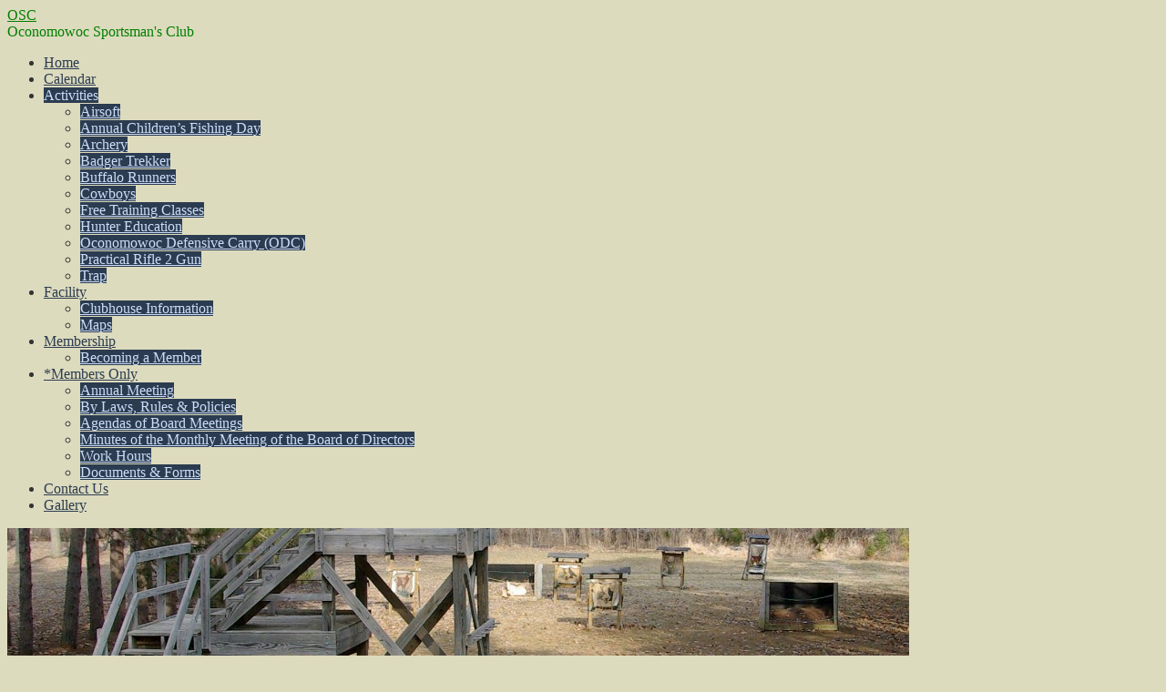

--- FILE ---
content_type: text/css; charset=utf-8
request_url: https://oscinc.org/wp-content/themes/coraline/colors/blue.css
body_size: 835
content:
/* =Dark
----------------------------------------------- */

/* Global styles */
body {
	background: #ccddfa;
	color: #333;
}
h1, h2, h3 {
	color: #2c3c50;
}
hr {
	background-color: #b2c3de;
}
pre {
	background: #bfd1ec;
}
abbr, acronym {
	border-color: #b2c3de;
}
ins {
	background: #bfd1ec;
}
input[type=text],
input[type=email],
textarea {
	border-color: #b2c3de;
}

/* Links */
a {
	color: #2869d6;
}
a:visited {
	color: #2869d6;
}
a:focus,
a:hover {
	color: #1e54b1;
}
h1 a, h2 a, h3 a {
	color: #2c3c50;
}
h1 a:focus, h2 a:focus, h3 a:focus,
h1 a:hover, h2 a:hover, h3 a:hover {
	color: #1e54b1;
}

/* Header */
#masthead #site-title a {
	color: #2c3c50;
}
#masthead #site-description {
	color: #2c3c50;
}
#branding img {
	border-color: #2c3c50;
}

/* Menu */
#access {
	border-color: #b2c3de;
}
#access a {
	color: #2c3c50;
}
#access ul ul a {
	background: #2c3c50;
	color: #ccddfa;
}
#access li > a:focus,
#access li:hover > a,
#access ul ul :focus > a,
#access ul ul :hover > a {
	background: #2c3c50;
	color: #ccddfa;
}
#access ul ul a:focus,
#access ul ul a:hover {
	background: #455d79;
}
#access .current-menu-item a,
#access .current-menu-ancestor a,
#access .current_page_item a,
#access .current_page_ancestor a {
	background: #2c3c50;
	color: #ccddfa;
}

/* Content */
.page-title {
	border-bottom-color: #b2c3de;
	border-top-color: #2c3c50;
}
.sticky {
	background: #8fb8fa;
	border-color: #6e8dc2;
}
.entry-title a {
	color: #2c3c50;
}
.entry-meta,
.entry-meta a,
.entry-content h4,
#content .gallery .gallery-caption,
.entry-info,
.entry-info a {
	color: #4b5b71;
}
.entry-meta a:focus,
.entry-meta a:hover,
.entry-info a:focus,
.entry-info a:hover {
	color: #1e54b1;
}
.entry-content h1,
.entry-content table,
.entry-content tr td {
	border-color: #b2c3de;
}
.entry-content tr.odd td {
	background: #bfd1ec;
}
.entry-info .comments-link a {
	color: #4b5b71;
}
.entry-info .comments-link a:focus,
.entry-info .comments-link a:hover {
	background: #8fb8fa;
	background-image: -moz-linear-gradient(100% 100% 90deg, #4e7ab8, #8fb8fa);
	background-image: -webkit-gradient(linear, 0% 0%, 0% 100%, from(#4e7ab8), to(#8fb8fa));
	-moz-border-radius: 14px;
	color: #151515;
	text-shadow: none;
}

/* Attachments */
.image-attachment .entry-content .entry-attachment {
	background: #bfd1ec;
}

/* Images */
.wp-caption {
	background: #b2c3de;
	color: #4b5b71;
}

/* Asides */
#content .category-asides .entry-content {
	border-color: #2c3c50;
}
.home #content .aside {
	border-left-color: #7ea2dd;
}


/* Gallery listing */
.category-gallery .size-thumbnail img,
.format-gallery .size-thumbnail img {
	border: 10px solid #2c3c50;
}

/* Navigation */
.navigation a:visited {
	color: #2869d6;
}
.navigation a:visited:focus,
.navigation a:visited:hover,
.navigation a:active,
.navigation a:focus,
.navigation a:hover {
	color: #1e54b1;
}

/* Widgets */
.widget-title {
	border-bottom: 1px solid #b2c3de;
	border-top: 3px solid #2c3c50;
}
#wp-calendar th {
	color: #4b5b71;
}
#wp-calendar tbody td {
	background: #bfd1ec;
	border-color: #2c3c50;
}
#wp-calendar tbody .pad {
	background: transparent;
}
#wp-calendar a:visited {
	color: #2869d6;
}
#wp-calendar a:visited:focus,
#wp-calendar a:visited:hover {
	color: #1e54b1;
}

/* Comments */
#comments h3 {
	border-bottom: 1px solid #b2c3de;
}
#comments li.pingback {
	background: #bfd1ec;
}
#comments ul li {
	border-color: #b2c3de;
}
#comments .comment-meta,
#comments .comment-meta a ,
#respond .form-allowed-tags {
	color: #4b5b71;
}
#comments .comment-meta a:focus,
#comments .comment-meta a:hover {
	color: #1e54b1;
}
#comments .avatar {
	border: 1px solid #b2c3de;
}

/* Footer */
#colophon {
	border-color: #b2c3de;
	color: #4b5b71;
}
#colophon a {
	color: #4b5b71;
}
#colophon a:focus,
#colophon a:hover {
	color: #1e54b1;
}